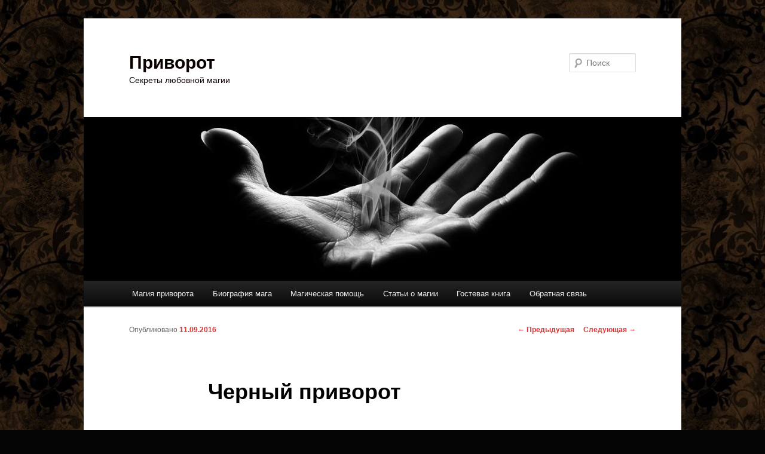

--- FILE ---
content_type: text/html; charset=UTF-8
request_url: https://alpetrov.info/?p=1201
body_size: 14658
content:
<!DOCTYPE html>
<!--[if IE 6]>
<html id="ie6" lang="ru-RU">
<![endif]-->
<!--[if IE 7]>
<html id="ie7" lang="ru-RU">
<![endif]-->
<!--[if IE 8]>
<html id="ie8" lang="ru-RU">
<![endif]-->
<!--[if !(IE 6) & !(IE 7) & !(IE 8)]><!-->
<html lang="ru-RU">
<!--<![endif]-->
<head>
<meta charset="UTF-8" />
<meta name="viewport" content="width=device-width" />
<title>
Черный приворот | Приворот	</title>
<link rel="profile" href="https://gmpg.org/xfn/11" />
<link rel="stylesheet" type="text/css" media="all" href="https://alpetrov.info/wp-content/themes/twentyeleven/style.css?ver=20240716" />
<link rel="pingback" href="https://alpetrov.info/xmlrpc.php">
<!--[if lt IE 9]>
<script src="https://alpetrov.info/wp-content/themes/twentyeleven/js/html5.js?ver=3.7.0" type="text/javascript"></script>
<![endif]-->
<meta name='robots' content='max-image-preview:large' />
<link rel="alternate" type="application/rss+xml" title="Приворот &raquo; Лента" href="https://alpetrov.info/?feed=rss2" />
<link rel="alternate" type="application/rss+xml" title="Приворот &raquo; Лента комментариев" href="https://alpetrov.info/?feed=comments-rss2" />
<link rel="alternate" type="application/rss+xml" title="Приворот &raquo; Лента комментариев к &laquo;Черный приворот&raquo;" href="https://alpetrov.info/?feed=rss2&#038;p=1201" />
<link rel="alternate" title="oEmbed (JSON)" type="application/json+oembed" href="https://alpetrov.info/index.php?rest_route=%2Foembed%2F1.0%2Fembed&#038;url=https%3A%2F%2Falpetrov.info%2F%3Fp%3D1201" />
<link rel="alternate" title="oEmbed (XML)" type="text/xml+oembed" href="https://alpetrov.info/index.php?rest_route=%2Foembed%2F1.0%2Fembed&#038;url=https%3A%2F%2Falpetrov.info%2F%3Fp%3D1201&#038;format=xml" />
<style id='wp-img-auto-sizes-contain-inline-css' type='text/css'>
img:is([sizes=auto i],[sizes^="auto," i]){contain-intrinsic-size:3000px 1500px}
/*# sourceURL=wp-img-auto-sizes-contain-inline-css */
</style>
<style id='wp-emoji-styles-inline-css' type='text/css'>

	img.wp-smiley, img.emoji {
		display: inline !important;
		border: none !important;
		box-shadow: none !important;
		height: 1em !important;
		width: 1em !important;
		margin: 0 0.07em !important;
		vertical-align: -0.1em !important;
		background: none !important;
		padding: 0 !important;
	}
/*# sourceURL=wp-emoji-styles-inline-css */
</style>
<style id='wp-block-library-inline-css' type='text/css'>
:root{--wp-block-synced-color:#7a00df;--wp-block-synced-color--rgb:122,0,223;--wp-bound-block-color:var(--wp-block-synced-color);--wp-editor-canvas-background:#ddd;--wp-admin-theme-color:#007cba;--wp-admin-theme-color--rgb:0,124,186;--wp-admin-theme-color-darker-10:#006ba1;--wp-admin-theme-color-darker-10--rgb:0,107,160.5;--wp-admin-theme-color-darker-20:#005a87;--wp-admin-theme-color-darker-20--rgb:0,90,135;--wp-admin-border-width-focus:2px}@media (min-resolution:192dpi){:root{--wp-admin-border-width-focus:1.5px}}.wp-element-button{cursor:pointer}:root .has-very-light-gray-background-color{background-color:#eee}:root .has-very-dark-gray-background-color{background-color:#313131}:root .has-very-light-gray-color{color:#eee}:root .has-very-dark-gray-color{color:#313131}:root .has-vivid-green-cyan-to-vivid-cyan-blue-gradient-background{background:linear-gradient(135deg,#00d084,#0693e3)}:root .has-purple-crush-gradient-background{background:linear-gradient(135deg,#34e2e4,#4721fb 50%,#ab1dfe)}:root .has-hazy-dawn-gradient-background{background:linear-gradient(135deg,#faaca8,#dad0ec)}:root .has-subdued-olive-gradient-background{background:linear-gradient(135deg,#fafae1,#67a671)}:root .has-atomic-cream-gradient-background{background:linear-gradient(135deg,#fdd79a,#004a59)}:root .has-nightshade-gradient-background{background:linear-gradient(135deg,#330968,#31cdcf)}:root .has-midnight-gradient-background{background:linear-gradient(135deg,#020381,#2874fc)}:root{--wp--preset--font-size--normal:16px;--wp--preset--font-size--huge:42px}.has-regular-font-size{font-size:1em}.has-larger-font-size{font-size:2.625em}.has-normal-font-size{font-size:var(--wp--preset--font-size--normal)}.has-huge-font-size{font-size:var(--wp--preset--font-size--huge)}.has-text-align-center{text-align:center}.has-text-align-left{text-align:left}.has-text-align-right{text-align:right}.has-fit-text{white-space:nowrap!important}#end-resizable-editor-section{display:none}.aligncenter{clear:both}.items-justified-left{justify-content:flex-start}.items-justified-center{justify-content:center}.items-justified-right{justify-content:flex-end}.items-justified-space-between{justify-content:space-between}.screen-reader-text{border:0;clip-path:inset(50%);height:1px;margin:-1px;overflow:hidden;padding:0;position:absolute;width:1px;word-wrap:normal!important}.screen-reader-text:focus{background-color:#ddd;clip-path:none;color:#444;display:block;font-size:1em;height:auto;left:5px;line-height:normal;padding:15px 23px 14px;text-decoration:none;top:5px;width:auto;z-index:100000}html :where(.has-border-color){border-style:solid}html :where([style*=border-top-color]){border-top-style:solid}html :where([style*=border-right-color]){border-right-style:solid}html :where([style*=border-bottom-color]){border-bottom-style:solid}html :where([style*=border-left-color]){border-left-style:solid}html :where([style*=border-width]){border-style:solid}html :where([style*=border-top-width]){border-top-style:solid}html :where([style*=border-right-width]){border-right-style:solid}html :where([style*=border-bottom-width]){border-bottom-style:solid}html :where([style*=border-left-width]){border-left-style:solid}html :where(img[class*=wp-image-]){height:auto;max-width:100%}:where(figure){margin:0 0 1em}html :where(.is-position-sticky){--wp-admin--admin-bar--position-offset:var(--wp-admin--admin-bar--height,0px)}@media screen and (max-width:600px){html :where(.is-position-sticky){--wp-admin--admin-bar--position-offset:0px}}

/*# sourceURL=wp-block-library-inline-css */
</style><style id='global-styles-inline-css' type='text/css'>
:root{--wp--preset--aspect-ratio--square: 1;--wp--preset--aspect-ratio--4-3: 4/3;--wp--preset--aspect-ratio--3-4: 3/4;--wp--preset--aspect-ratio--3-2: 3/2;--wp--preset--aspect-ratio--2-3: 2/3;--wp--preset--aspect-ratio--16-9: 16/9;--wp--preset--aspect-ratio--9-16: 9/16;--wp--preset--color--black: #000;--wp--preset--color--cyan-bluish-gray: #abb8c3;--wp--preset--color--white: #fff;--wp--preset--color--pale-pink: #f78da7;--wp--preset--color--vivid-red: #cf2e2e;--wp--preset--color--luminous-vivid-orange: #ff6900;--wp--preset--color--luminous-vivid-amber: #fcb900;--wp--preset--color--light-green-cyan: #7bdcb5;--wp--preset--color--vivid-green-cyan: #00d084;--wp--preset--color--pale-cyan-blue: #8ed1fc;--wp--preset--color--vivid-cyan-blue: #0693e3;--wp--preset--color--vivid-purple: #9b51e0;--wp--preset--color--blue: #1982d1;--wp--preset--color--dark-gray: #373737;--wp--preset--color--medium-gray: #666;--wp--preset--color--light-gray: #e2e2e2;--wp--preset--gradient--vivid-cyan-blue-to-vivid-purple: linear-gradient(135deg,rgb(6,147,227) 0%,rgb(155,81,224) 100%);--wp--preset--gradient--light-green-cyan-to-vivid-green-cyan: linear-gradient(135deg,rgb(122,220,180) 0%,rgb(0,208,130) 100%);--wp--preset--gradient--luminous-vivid-amber-to-luminous-vivid-orange: linear-gradient(135deg,rgb(252,185,0) 0%,rgb(255,105,0) 100%);--wp--preset--gradient--luminous-vivid-orange-to-vivid-red: linear-gradient(135deg,rgb(255,105,0) 0%,rgb(207,46,46) 100%);--wp--preset--gradient--very-light-gray-to-cyan-bluish-gray: linear-gradient(135deg,rgb(238,238,238) 0%,rgb(169,184,195) 100%);--wp--preset--gradient--cool-to-warm-spectrum: linear-gradient(135deg,rgb(74,234,220) 0%,rgb(151,120,209) 20%,rgb(207,42,186) 40%,rgb(238,44,130) 60%,rgb(251,105,98) 80%,rgb(254,248,76) 100%);--wp--preset--gradient--blush-light-purple: linear-gradient(135deg,rgb(255,206,236) 0%,rgb(152,150,240) 100%);--wp--preset--gradient--blush-bordeaux: linear-gradient(135deg,rgb(254,205,165) 0%,rgb(254,45,45) 50%,rgb(107,0,62) 100%);--wp--preset--gradient--luminous-dusk: linear-gradient(135deg,rgb(255,203,112) 0%,rgb(199,81,192) 50%,rgb(65,88,208) 100%);--wp--preset--gradient--pale-ocean: linear-gradient(135deg,rgb(255,245,203) 0%,rgb(182,227,212) 50%,rgb(51,167,181) 100%);--wp--preset--gradient--electric-grass: linear-gradient(135deg,rgb(202,248,128) 0%,rgb(113,206,126) 100%);--wp--preset--gradient--midnight: linear-gradient(135deg,rgb(2,3,129) 0%,rgb(40,116,252) 100%);--wp--preset--font-size--small: 13px;--wp--preset--font-size--medium: 20px;--wp--preset--font-size--large: 36px;--wp--preset--font-size--x-large: 42px;--wp--preset--spacing--20: 0.44rem;--wp--preset--spacing--30: 0.67rem;--wp--preset--spacing--40: 1rem;--wp--preset--spacing--50: 1.5rem;--wp--preset--spacing--60: 2.25rem;--wp--preset--spacing--70: 3.38rem;--wp--preset--spacing--80: 5.06rem;--wp--preset--shadow--natural: 6px 6px 9px rgba(0, 0, 0, 0.2);--wp--preset--shadow--deep: 12px 12px 50px rgba(0, 0, 0, 0.4);--wp--preset--shadow--sharp: 6px 6px 0px rgba(0, 0, 0, 0.2);--wp--preset--shadow--outlined: 6px 6px 0px -3px rgb(255, 255, 255), 6px 6px rgb(0, 0, 0);--wp--preset--shadow--crisp: 6px 6px 0px rgb(0, 0, 0);}:where(.is-layout-flex){gap: 0.5em;}:where(.is-layout-grid){gap: 0.5em;}body .is-layout-flex{display: flex;}.is-layout-flex{flex-wrap: wrap;align-items: center;}.is-layout-flex > :is(*, div){margin: 0;}body .is-layout-grid{display: grid;}.is-layout-grid > :is(*, div){margin: 0;}:where(.wp-block-columns.is-layout-flex){gap: 2em;}:where(.wp-block-columns.is-layout-grid){gap: 2em;}:where(.wp-block-post-template.is-layout-flex){gap: 1.25em;}:where(.wp-block-post-template.is-layout-grid){gap: 1.25em;}.has-black-color{color: var(--wp--preset--color--black) !important;}.has-cyan-bluish-gray-color{color: var(--wp--preset--color--cyan-bluish-gray) !important;}.has-white-color{color: var(--wp--preset--color--white) !important;}.has-pale-pink-color{color: var(--wp--preset--color--pale-pink) !important;}.has-vivid-red-color{color: var(--wp--preset--color--vivid-red) !important;}.has-luminous-vivid-orange-color{color: var(--wp--preset--color--luminous-vivid-orange) !important;}.has-luminous-vivid-amber-color{color: var(--wp--preset--color--luminous-vivid-amber) !important;}.has-light-green-cyan-color{color: var(--wp--preset--color--light-green-cyan) !important;}.has-vivid-green-cyan-color{color: var(--wp--preset--color--vivid-green-cyan) !important;}.has-pale-cyan-blue-color{color: var(--wp--preset--color--pale-cyan-blue) !important;}.has-vivid-cyan-blue-color{color: var(--wp--preset--color--vivid-cyan-blue) !important;}.has-vivid-purple-color{color: var(--wp--preset--color--vivid-purple) !important;}.has-black-background-color{background-color: var(--wp--preset--color--black) !important;}.has-cyan-bluish-gray-background-color{background-color: var(--wp--preset--color--cyan-bluish-gray) !important;}.has-white-background-color{background-color: var(--wp--preset--color--white) !important;}.has-pale-pink-background-color{background-color: var(--wp--preset--color--pale-pink) !important;}.has-vivid-red-background-color{background-color: var(--wp--preset--color--vivid-red) !important;}.has-luminous-vivid-orange-background-color{background-color: var(--wp--preset--color--luminous-vivid-orange) !important;}.has-luminous-vivid-amber-background-color{background-color: var(--wp--preset--color--luminous-vivid-amber) !important;}.has-light-green-cyan-background-color{background-color: var(--wp--preset--color--light-green-cyan) !important;}.has-vivid-green-cyan-background-color{background-color: var(--wp--preset--color--vivid-green-cyan) !important;}.has-pale-cyan-blue-background-color{background-color: var(--wp--preset--color--pale-cyan-blue) !important;}.has-vivid-cyan-blue-background-color{background-color: var(--wp--preset--color--vivid-cyan-blue) !important;}.has-vivid-purple-background-color{background-color: var(--wp--preset--color--vivid-purple) !important;}.has-black-border-color{border-color: var(--wp--preset--color--black) !important;}.has-cyan-bluish-gray-border-color{border-color: var(--wp--preset--color--cyan-bluish-gray) !important;}.has-white-border-color{border-color: var(--wp--preset--color--white) !important;}.has-pale-pink-border-color{border-color: var(--wp--preset--color--pale-pink) !important;}.has-vivid-red-border-color{border-color: var(--wp--preset--color--vivid-red) !important;}.has-luminous-vivid-orange-border-color{border-color: var(--wp--preset--color--luminous-vivid-orange) !important;}.has-luminous-vivid-amber-border-color{border-color: var(--wp--preset--color--luminous-vivid-amber) !important;}.has-light-green-cyan-border-color{border-color: var(--wp--preset--color--light-green-cyan) !important;}.has-vivid-green-cyan-border-color{border-color: var(--wp--preset--color--vivid-green-cyan) !important;}.has-pale-cyan-blue-border-color{border-color: var(--wp--preset--color--pale-cyan-blue) !important;}.has-vivid-cyan-blue-border-color{border-color: var(--wp--preset--color--vivid-cyan-blue) !important;}.has-vivid-purple-border-color{border-color: var(--wp--preset--color--vivid-purple) !important;}.has-vivid-cyan-blue-to-vivid-purple-gradient-background{background: var(--wp--preset--gradient--vivid-cyan-blue-to-vivid-purple) !important;}.has-light-green-cyan-to-vivid-green-cyan-gradient-background{background: var(--wp--preset--gradient--light-green-cyan-to-vivid-green-cyan) !important;}.has-luminous-vivid-amber-to-luminous-vivid-orange-gradient-background{background: var(--wp--preset--gradient--luminous-vivid-amber-to-luminous-vivid-orange) !important;}.has-luminous-vivid-orange-to-vivid-red-gradient-background{background: var(--wp--preset--gradient--luminous-vivid-orange-to-vivid-red) !important;}.has-very-light-gray-to-cyan-bluish-gray-gradient-background{background: var(--wp--preset--gradient--very-light-gray-to-cyan-bluish-gray) !important;}.has-cool-to-warm-spectrum-gradient-background{background: var(--wp--preset--gradient--cool-to-warm-spectrum) !important;}.has-blush-light-purple-gradient-background{background: var(--wp--preset--gradient--blush-light-purple) !important;}.has-blush-bordeaux-gradient-background{background: var(--wp--preset--gradient--blush-bordeaux) !important;}.has-luminous-dusk-gradient-background{background: var(--wp--preset--gradient--luminous-dusk) !important;}.has-pale-ocean-gradient-background{background: var(--wp--preset--gradient--pale-ocean) !important;}.has-electric-grass-gradient-background{background: var(--wp--preset--gradient--electric-grass) !important;}.has-midnight-gradient-background{background: var(--wp--preset--gradient--midnight) !important;}.has-small-font-size{font-size: var(--wp--preset--font-size--small) !important;}.has-medium-font-size{font-size: var(--wp--preset--font-size--medium) !important;}.has-large-font-size{font-size: var(--wp--preset--font-size--large) !important;}.has-x-large-font-size{font-size: var(--wp--preset--font-size--x-large) !important;}
/*# sourceURL=global-styles-inline-css */
</style>

<style id='classic-theme-styles-inline-css' type='text/css'>
/*! This file is auto-generated */
.wp-block-button__link{color:#fff;background-color:#32373c;border-radius:9999px;box-shadow:none;text-decoration:none;padding:calc(.667em + 2px) calc(1.333em + 2px);font-size:1.125em}.wp-block-file__button{background:#32373c;color:#fff;text-decoration:none}
/*# sourceURL=/wp-includes/css/classic-themes.min.css */
</style>
<link rel='stylesheet' id='twentyeleven-block-style-css' href='https://alpetrov.info/wp-content/themes/twentyeleven/blocks.css?ver=20240621' type='text/css' media='all' />
<link rel="https://api.w.org/" href="https://alpetrov.info/index.php?rest_route=/" /><link rel="alternate" title="JSON" type="application/json" href="https://alpetrov.info/index.php?rest_route=/wp/v2/posts/1201" /><link rel="EditURI" type="application/rsd+xml" title="RSD" href="https://alpetrov.info/xmlrpc.php?rsd" />
<meta name="generator" content="WordPress 6.9" />
<link rel="canonical" href="https://alpetrov.info/?p=1201" />
<link rel='shortlink' href='https://alpetrov.info/?p=1201' />
	<style>
		/* Link color */
		a,
		#site-title a:focus,
		#site-title a:hover,
		#site-title a:active,
		.entry-title a:hover,
		.entry-title a:focus,
		.entry-title a:active,
		.widget_twentyeleven_ephemera .comments-link a:hover,
		section.recent-posts .other-recent-posts a[rel="bookmark"]:hover,
		section.recent-posts .other-recent-posts .comments-link a:hover,
		.format-image footer.entry-meta a:hover,
		#site-generator a:hover {
			color: #dd3333;
		}
		section.recent-posts .other-recent-posts .comments-link a:hover {
			border-color: #dd3333;
		}
		article.feature-image.small .entry-summary p a:hover,
		.entry-header .comments-link a:hover,
		.entry-header .comments-link a:focus,
		.entry-header .comments-link a:active,
		.feature-slider a.active {
			background-color: #dd3333;
		}
	</style>
			<style type="text/css" id="twentyeleven-header-css">
				#site-title a,
		#site-description {
			color: #0a0000;
		}
		</style>
		<style type="text/css" id="custom-background-css">
body.custom-background { background-color: #050505; background-image: url("https://alpetrov.info/wp-content/uploads/2013/06/forfon.jpg"); background-position: left top; background-size: auto; background-repeat: repeat; background-attachment: fixed; }
</style>
	</head>

<body class="wp-singular post-template-default single single-post postid-1201 single-format-standard custom-background wp-embed-responsive wp-theme-twentyeleven single-author singular two-column right-sidebar">
<div class="skip-link"><a class="assistive-text" href="#content">Перейти к основному содержимому</a></div><div id="page" class="hfeed">
	<header id="branding">
			<hgroup>
				<h1 id="site-title"><span><a href="https://alpetrov.info/" rel="home">Приворот</a></span></h1>
				<h2 id="site-description">Секреты любовной магии</h2>
			</hgroup>

						<a href="https://alpetrov.info/">
				<img src="https://alpetrov.info/wp-content/uploads/2013/06/cropped-forlogo1.jpg" width="1000" height="274" alt="Приворот" srcset="https://alpetrov.info/wp-content/uploads/2013/06/cropped-forlogo1.jpg 1000w, https://alpetrov.info/wp-content/uploads/2013/06/cropped-forlogo1-300x82.jpg 300w, https://alpetrov.info/wp-content/uploads/2013/06/cropped-forlogo1-500x137.jpg 500w" sizes="(max-width: 1000px) 100vw, 1000px" decoding="async" fetchpriority="high" />			</a>
			
									<form method="get" id="searchform" action="https://alpetrov.info/">
		<label for="s" class="assistive-text">Поиск</label>
		<input type="text" class="field" name="s" id="s" placeholder="Поиск" />
		<input type="submit" class="submit" name="submit" id="searchsubmit" value="Поиск" />
	</form>
			
			<nav id="access">
				<h3 class="assistive-text">Главное меню</h3>
				<div class="menu-%d0%bc%d0%b5%d0%bd%d1%8e-1-container"><ul id="menu-%d0%bc%d0%b5%d0%bd%d1%8e-1" class="menu"><li id="menu-item-1082" class="menu-item menu-item-type-post_type menu-item-object-page menu-item-home menu-item-1082"><a href="https://alpetrov.info/">Магия приворота</a></li>
<li id="menu-item-1084" class="menu-item menu-item-type-post_type menu-item-object-page menu-item-1084"><a href="https://alpetrov.info/?page_id=510">Биография мага</a></li>
<li id="menu-item-1085" class="menu-item menu-item-type-post_type menu-item-object-page menu-item-1085"><a href="https://alpetrov.info/?page_id=513">Магическая помощь</a></li>
<li id="menu-item-1086" class="menu-item menu-item-type-post_type menu-item-object-page menu-item-1086"><a href="https://alpetrov.info/?page_id=516">Статьи о магии</a></li>
<li id="menu-item-1087" class="menu-item menu-item-type-post_type menu-item-object-page menu-item-1087"><a href="https://alpetrov.info/?page_id=518">Гостевая книга</a></li>
<li id="menu-item-1088" class="menu-item menu-item-type-post_type menu-item-object-page menu-item-1088"><a href="https://alpetrov.info/?page_id=515">Обратная связь</a></li>
</ul></div>			</nav><!-- #access -->
	</header><!-- #branding -->


	<div id="main">

		<div id="primary">
			<div id="content" role="main">

				
					<nav id="nav-single">
						<h3 class="assistive-text">Навигация по записям</h3>
						<span class="nav-previous"><a href="https://alpetrov.info/?p=1195" rel="prev"><span class="meta-nav">&larr;</span> Предыдущая</a></span>
						<span class="nav-next"><a href="https://alpetrov.info/?p=1207" rel="next">Следующая <span class="meta-nav">&rarr;</span></a></span>
					</nav><!-- #nav-single -->

					
<article id="post-1201" class="post-1201 post type-post status-publish format-standard hentry category----2 category---2 category-3 category-183 tag-55 tag-53 tag-117 tag-251">
	<header class="entry-header">
		<h1 class="entry-title">Черный приворот</h1>

				<div class="entry-meta">
			<span class="sep">Опубликовано </span><a href="https://alpetrov.info/?p=1201" title="19:46" rel="bookmark"><time class="entry-date" datetime="2016-09-11T19:46:17+03:00">11.09.2016</time></a><span class="by-author"> <span class="sep"> автором </span> <span class="author vcard"><a class="url fn n" href="https://alpetrov.info/?author=1" title="Посмотреть все записи автора Алексей" rel="author">Алексей</a></span></span>		</div><!-- .entry-meta -->
			</header><!-- .entry-header -->

	<div class="entry-content">
		<p><img decoding="async" class="alignleft size-full wp-image-1202" src="https://alpetrov.info/wp-content/uploads/2016/09/obratnaya-zvezda.jpg" alt="Обратная звезда" width="200" height="200" srcset="https://alpetrov.info/wp-content/uploads/2016/09/obratnaya-zvezda.jpg 200w, https://alpetrov.info/wp-content/uploads/2016/09/obratnaya-zvezda-150x150.jpg 150w" sizes="(max-width: 200px) 100vw, 200px" />Магия черного приворота – очень интересный раздел магии вообще, и любовной магии в частности. Черная магия – это целая философия, в которой личность человека, мага ставится на первое место. Черная магия имеет свои законы и принципы, также как и белая магия.</p>
<p>Включаясь в эту работу, маг воспринимает и действует по законам черной магии, совершает откупы, благодарит Силы за помощь, берет на себя ответственность за сделанный шаг, за проведенный ритуал. Так что самостоятельно черную магию и, в частности, черный приворот, можно практиковать только хорошо подготовленному магу.</p>
<h2>Сила черного приворота</h2>
<p>Черный приворот может быть разным по своей силе – это понятно. Бывают такие привороты простые, бывают сложные, бывают с призванными демоническими сущностями и Стихиями, бывают привороты на кровь, бывают с приношением жертвы и так далее.</p>
<p>То есть черная магия, как и белая, разнообразна. Эти энергии текут в мире, наполняют его. А маг, своими действиями, последовательностью приворота, активирует эту энергию на четко определенный результат. И если при белом привороте результат может быть не точным, слабым, размытым, то черная магия всегда конкретна, всегда имеет направление и жестко заданные параметры.</p>
<h2>Виды черного приворота</h2>
<p>Распространенные виды черного приворота – это:</p>
<p><strong><a href="https://alpetrov.info/?p=839">Приворот зомбирование</a></strong> (его еще называют приворот Вуду – но это не обязательно магия Вуду) – меняет сознание привораживаемого так, как хочет маг.<br />
<strong><a href="https://alpetrov.info/?p=449">Приворот с куклой</a></strong> – во время приворота маг делает куклу – подобие, и потом через куклу манипулирует чувствами, сознанием, поведением человека.<br />
<strong><a href="https://alpetrov.info/?p=906">Приворот на кровь</a></strong> – такой приворот делается <a href="https://alpetrov.info/?p=1212">на свою кровь</a>, на кровь привораживаемого, со смешением крови и на кровь мага (ведьмы).<br />
<a href="https://alpetrov.info/?p=1278"><strong>Приворот с жертвой</strong></a> – когда смерть выбранной жертвы наполняет энергией воздействие мага.<br />
<strong><a href="https://alpetrov.info/?p=867">Приворот черное венчание</a></strong> – намертво соединяет судьбы людей, делает их жизни единой на основе мощного любовного чувства.<br />
<strong><a href="https://alpetrov.info/?p=723">Егильет</a></strong> – сильный сексуальный приворот с запретом измен.<br />
<strong><a href="https://alpetrov.info/?p=991">Приворот на подклад</a></strong> – разновидность приворотов, которые закладывают на предмет, а предмет подбрасывают или дарят нужному человеку. Этот приворот может быть именно черным.<br />
<strong>Приворот с демоническим подселением</strong> – маг призывает сущность демона, беса, умершего человека и так далее, которая выполняет по его просьбе или приказу работу.<br />
<strong>Приворот на кладбище</strong> – магия черного приворота, в которой может быть использована земля с кладбища, сущность умершего, безымянная могила – портал в мир мертвых, приворот с помощью Хозяина кладбища и так далее.<br />
<strong>Черный приворот на перекрестке</strong> – это больше деревенская магия, так как издревле перекрестки являются вратами.</p>
<p>Перечисленные виды черного приворота, конечно, это далеко не все. Да и каждый из видов, которые я привел, каждый маг делает своими силами, своими возможностями. Да, черная магия одна, как и магия вообще, это часть мира. Но каждый маг идет к осознанию себя и к своей магической работе своей дорогой. Поэтому ритуалов так много. И, кстати, поэтому даже те мои ритуалы, которые я пишу у себя на сайте, могут отлично сработать у меня, у множества других людей, а у кого-то не пойдет.</p>
<p>Поэтому прежде чем использовать ритуал, найденный в книге, в Интернете, даже в газете, вначале внимательно все прочитайте, обдумайте и прочувствуйте это воздействие. Если вы близки магии, вы поймете и ощутите, будет ли вам польза и успех от выбранного способа воздействия. По поводу моих ритуалов, моей помощи, пишите magiaritual@yandex.ru.</p>
<h2>Последствия черного приворота</h2>
<p>Черная магия – это магия ответственности, в которой маг является главной фигурой. То есть человек берет на себя Силу, открывает свою внутреннюю Божественную сущность. А это и большой груз на свои плечи за то, что вы делаете.</p>
<p>Поэтому каждый маг, практикующий черную магию, обязательно должен знать и уметь не допустить негативные последствия, а все выполнить так, чтобы результаты были строго такими, какие ожидаются.</p>
<p>Для этого и контроль за сделанной работой после любого черного ритуала, и отвод негатива, который ставится заранее, это и использование жертв (не обязательно живых). Конечно, все это нужно знать и уметь делать, прежде чем вы решите использовать такую ворожбу.</p>
<p>Так что если вы новичок в мире магии, но нужно мощное магическое влияние, то правильно его доверить специалисту. А если у вас есть время и силы, желание к саморазвитию, то лучше начинать практики с простых ритуалов, с белой магии, с деревенской магии, и потом уже, шаг за шагом, ритуал за ритуалом осваивать воздействия все более сложные, но и более красивые, яркие, сильные по результатам своей работы.</p>
			</div><!-- .entry-content -->

	<footer class="entry-meta">
		Запись опубликована автором <a href="https://alpetrov.info/?author=1">Алексей</a> в рубрике <a href="https://alpetrov.info/?cat=186" rel="category">Вопросы о привороте</a>, <a href="https://alpetrov.info/?cat=210" rel="category">Любовная магия</a>, <a href="https://alpetrov.info/?cat=3" rel="category">Помощь Мага Алексея</a>, <a href="https://alpetrov.info/?cat=183" rel="category">Приворот</a> с метками <a href="https://alpetrov.info/?tag=%d0%bb%d1%8e%d0%b1%d0%be%d0%b2%d0%bd%d0%b0%d1%8f-%d0%bc%d0%b0%d0%b3%d0%b8%d1%8f" rel="tag">любовная магия</a>, <a href="https://alpetrov.info/?tag=%d0%bf%d1%80%d0%b8%d0%b2%d0%be%d1%80%d0%be%d1%82" rel="tag">приворот</a>, <a href="https://alpetrov.info/?tag=%d1%87%d0%b5%d1%80%d0%bd%d0%b0%d1%8f-%d0%bc%d0%b0%d0%b3%d0%b8%d1%8f" rel="tag">черная магия</a>, <a href="https://alpetrov.info/?tag=%d1%87%d0%b5%d1%80%d0%bd%d1%8b%d0%b9-%d0%bf%d1%80%d0%b8%d0%b2%d0%be%d1%80%d0%be%d1%82" rel="tag">черный приворот</a>. Добавьте в закладки <a href="https://alpetrov.info/?p=1201" title="Постоянная ссылка: Черный приворот" rel="bookmark">постоянную ссылку</a>.
		
			</footer><!-- .entry-meta -->
</article><!-- #post-1201 -->

						<div id="comments">
	
	
	
		<div id="respond" class="comment-respond">
		<h3 id="reply-title" class="comment-reply-title">Добавить комментарий <small><a rel="nofollow" id="cancel-comment-reply-link" href="/?p=1201#respond" style="display:none;">Отменить ответ</a></small></h3><form action="https://alpetrov.info/wp-comments-post.php" method="post" id="commentform" class="comment-form"><p class="comment-notes"><span id="email-notes">Ваш адрес email не будет опубликован.</span> <span class="required-field-message">Обязательные поля помечены <span class="required">*</span></span></p><p class="comment-form-comment"><label for="comment">Комментарий <span class="required">*</span></label> <textarea id="comment" name="comment" cols="45" rows="8" maxlength="65525" required="required"></textarea></p><p class="comment-form-author"><label for="author">Имя <span class="required">*</span></label> <input id="author" name="author" type="text" value="" size="30" maxlength="245" autocomplete="name" required="required" /></p>
<p class="comment-form-email"><label for="email">Email <span class="required">*</span></label> <input id="email" name="email" type="text" value="" size="30" maxlength="100" aria-describedby="email-notes" autocomplete="email" required="required" /></p>
<p class="comment-form-url"><label for="url">Сайт</label> <input id="url" name="url" type="text" value="" size="30" maxlength="200" autocomplete="url" /></p>
<p class="form-submit"><input name="submit" type="submit" id="submit" class="submit" value="Отправить комментарий" /> <input type='hidden' name='comment_post_ID' value='1201' id='comment_post_ID' />
<input type='hidden' name='comment_parent' id='comment_parent' value='0' />
</p></form>	</div><!-- #respond -->
	
</div><!-- #comments -->

				
			</div><!-- #content -->
		</div><!-- #primary -->


	</div><!-- #main -->

	<footer id="colophon">

			
<div id="supplementary" class="two">
		<div id="first" class="widget-area" role="complementary">
		<aside id="categories-3" class="widget widget_categories"><h3 class="widget-title">Тематические сборники</h3>
			<ul>
					<li class="cat-item cat-item-386"><a href="https://alpetrov.info/?cat=386">Вопросы о остуде</a>
</li>
	<li class="cat-item cat-item-186"><a href="https://alpetrov.info/?cat=186">Вопросы о привороте</a>
</li>
	<li class="cat-item cat-item-233"><a href="https://alpetrov.info/?cat=233">Вопросы о рассорке</a>
</li>
	<li class="cat-item cat-item-180"><a href="https://alpetrov.info/?cat=180">Гадание и просмотр</a>
</li>
	<li class="cat-item cat-item-241"><a href="https://alpetrov.info/?cat=241">Гармонизация отношений</a>
</li>
	<li class="cat-item cat-item-175"><a href="https://alpetrov.info/?cat=175">Заговоры</a>
</li>
	<li class="cat-item cat-item-207"><a href="https://alpetrov.info/?cat=207">Заговоры на возврат долга</a>
</li>
	<li class="cat-item cat-item-206"><a href="https://alpetrov.info/?cat=206">Заговоры на красоту</a>
</li>
	<li class="cat-item cat-item-204"><a href="https://alpetrov.info/?cat=204">Заговоры на удачу</a>
</li>
	<li class="cat-item cat-item-214"><a href="https://alpetrov.info/?cat=214">Заговоры от порчи и сглаза</a>
</li>
	<li class="cat-item cat-item-216"><a href="https://alpetrov.info/?cat=216">Заговоры от пьянства</a>
</li>
	<li class="cat-item cat-item-348"><a href="https://alpetrov.info/?cat=348">Красота и привлекательность</a>
</li>
	<li class="cat-item cat-item-210"><a href="https://alpetrov.info/?cat=210">Любовная магия</a>
</li>
	<li class="cat-item cat-item-205"><a href="https://alpetrov.info/?cat=205">Любовные заговоры</a>
</li>
	<li class="cat-item cat-item-211"><a href="https://alpetrov.info/?cat=211">Любовные зелья</a>
</li>
	<li class="cat-item cat-item-364"><a href="https://alpetrov.info/?cat=364">Магическая защита</a>
</li>
	<li class="cat-item cat-item-215"><a href="https://alpetrov.info/?cat=215">Магия стихий</a>
</li>
	<li class="cat-item cat-item-238"><a href="https://alpetrov.info/?cat=238">Остуда</a>
</li>
	<li class="cat-item cat-item-213"><a href="https://alpetrov.info/?cat=213">Отворот</a>
</li>
	<li class="cat-item cat-item-380"><a href="https://alpetrov.info/?cat=380">Отзыв о магической защите</a>
</li>
	<li class="cat-item cat-item-379"><a href="https://alpetrov.info/?cat=379">Отзыв о снятии приворота</a>
</li>
	<li class="cat-item cat-item-383"><a href="https://alpetrov.info/?cat=383">Отзывы о гармонизации отношений</a>
</li>
	<li class="cat-item cat-item-371"><a href="https://alpetrov.info/?cat=371">Отзывы о остуде</a>
</li>
	<li class="cat-item cat-item-361"><a href="https://alpetrov.info/?cat=361">Отзывы о порче отношений</a>
</li>
	<li class="cat-item cat-item-358"><a href="https://alpetrov.info/?cat=358">Отзывы о привороте</a>
</li>
	<li class="cat-item cat-item-488"><a href="https://alpetrov.info/?cat=488">Отзывы о ритуале на развод</a>
</li>
	<li class="cat-item cat-item-421"><a href="https://alpetrov.info/?cat=421">Отзывы о ритуале на успех и удачу</a>
</li>
	<li class="cat-item cat-item-384"><a href="https://alpetrov.info/?cat=384">Отзывы о снятии негатива</a>
</li>
	<li class="cat-item cat-item-393"><a href="https://alpetrov.info/?cat=393">Отзывы о снятии приворота</a>
</li>
	<li class="cat-item cat-item-392"><a href="https://alpetrov.info/?cat=392">Отзывы о снятии рассорки</a>
</li>
	<li class="cat-item cat-item-3"><a href="https://alpetrov.info/?cat=3">Помощь Мага Алексея</a>
</li>
	<li class="cat-item cat-item-195"><a href="https://alpetrov.info/?cat=195">Порча и сглаз</a>
</li>
	<li class="cat-item cat-item-202"><a href="https://alpetrov.info/?cat=202">Привлечение удачи</a>
</li>
	<li class="cat-item cat-item-183"><a href="https://alpetrov.info/?cat=183">Приворот</a>
</li>
	<li class="cat-item cat-item-315"><a href="https://alpetrov.info/?cat=315">Привязка</a>
</li>
	<li class="cat-item cat-item-209"><a href="https://alpetrov.info/?cat=209">Приметы</a>
</li>
	<li class="cat-item cat-item-406"><a href="https://alpetrov.info/?cat=406">Присуха</a>
</li>
	<li class="cat-item cat-item-178"><a href="https://alpetrov.info/?cat=178">Психология взаимоотношений</a>
</li>
	<li class="cat-item cat-item-232"><a href="https://alpetrov.info/?cat=232">Рассорка</a>
</li>
	<li class="cat-item cat-item-273"><a href="https://alpetrov.info/?cat=273">Сведение судеб</a>
</li>
	<li class="cat-item cat-item-182"><a href="https://alpetrov.info/?cat=182">Талисманы</a>
</li>
	<li class="cat-item cat-item-212"><a href="https://alpetrov.info/?cat=212">Целительство</a>
</li>
			</ul>

			</aside>	</div><!-- #first .widget-area -->
	
		<div id="second" class="widget-area" role="complementary">
		
		<aside id="recent-posts-3" class="widget widget_recent_entries">
		<h3 class="widget-title">Новые статьи о привороте и магии</h3>
		<ul>
											<li>
					<a href="https://alpetrov.info/?p=2013">Что делать, если мужа приворожила любовница?</a>
									</li>
											<li>
					<a href="https://alpetrov.info/?p=2005">Приворот Связка Судеб &#8212; искусство соединения путей</a>
									</li>
											<li>
					<a href="https://alpetrov.info/?p=2001">Гармонизация отношений – отзыв на магическую помощь</a>
									</li>
											<li>
					<a href="https://alpetrov.info/?p=1994">Отзыв про приворот на примирение с сыном</a>
									</li>
											<li>
					<a href="https://alpetrov.info/?p=1991">Отзыв на ритуал гармонизации отношений</a>
									</li>
											<li>
					<a href="https://alpetrov.info/?p=1984">Отзыв для Алексея на его работу по снятию приворота</a>
									</li>
											<li>
					<a href="https://alpetrov.info/?p=1969">Отзыв на приворот на расстоянии</a>
									</li>
											<li>
					<a href="https://alpetrov.info/?p=1964">Отзыв на приворот любимого мужчины</a>
									</li>
											<li>
					<a href="https://alpetrov.info/?p=1960">Отзыв &#8212; снять приворот на месячные</a>
									</li>
											<li>
					<a href="https://alpetrov.info/?p=1956">Отзыв про приворот мужчины</a>
									</li>
											<li>
					<a href="https://alpetrov.info/?p=1952">Отзыв – на развод с мужем</a>
									</li>
											<li>
					<a href="https://alpetrov.info/?p=1946">Отзыв приворот. Сделать приворот и снять приворот</a>
									</li>
											<li>
					<a href="https://alpetrov.info/?p=1939">Как долго действует приворот?</a>
									</li>
											<li>
					<a href="https://alpetrov.info/?p=1935">Отзыв про Егильет на мужа</a>
									</li>
											<li>
					<a href="https://alpetrov.info/?p=1931">Отзывы на приворот сведение судеб</a>
									</li>
					</ul>

		</aside>	</div><!-- #second .widget-area -->
	
	</div><!-- #supplementary -->

<div id="site-generator">
<!-- Rating@Mail.ru counter -->
<script type="text/javascript">//<![CDATA[
var _tmr = _tmr || [];
_tmr.push({id: '1498140', type: 'pageView', start: (new Date()).getTime()});
(function (d, w) {
   var ts = d.createElement('script'); ts.type = 'text/javascript'; ts.async = true;
   ts.src = (d.location.protocol == 'https:' ? 'https:' : 'http:') + '//top-fwz1.mail.ru/js/code.js';
   var f = function () {var s = d.getElementsByTagName('script')[0]; s.parentNode.insertBefore(ts, s);};
   if (w.opera == "[object Opera]") { d.addEventListener("DOMContentLoaded", f, false); } else { f(); }
})(document, window);
//]]></script><noscript><div style="position:absolute;left:-10000px;">
<img src="//top-fwz1.mail.ru/counter?id=1498140;js=na" style="border:0;" height="1" width="1" alt="Рейтинг@Mail.ru" />
</div></noscript>
<!-- //Rating@Mail.ru counter -->


<!-- Rating@Mail.ru logo -->
<a href="https://top.mail.ru/jump?from=1498140">
<img src="//top-fwz1.mail.ru/counter?id=1498140;t=487;l=1" 
style="border:0;" height="31" width="88" alt="Рейтинг@Mail.ru" /></a>
<!-- //Rating@Mail.ru logo -->

<!-- begin of Top100 code -->

<script id="top100Counter" type="text/javascript" src="https://counter.rambler.ru/top100.jcn?1493656"></script>
<noscript>
<a href="https://top100.rambler.ru/navi/1493656/">
<img src="https://counter.rambler.ru/top100.cnt?1493656" alt="Rambler's Top100" border="0" />
</a>

</noscript>
<!-- end of Top100 code -->
<br />На сайте представлен развлекательный контент только для ознакомления пользователям 18+ (совершеннолетним). <br />Копировать статьи с сайта не разрешается без согласия автора<br />2005 - 2026 © alpetrov.info
			</div>
	</footer><!-- #colophon -->
</div><!-- #page -->

<script type="text/javascript" src="https://alpetrov.info/wp-includes/js/comment-reply.min.js?ver=6.9" id="comment-reply-js" async="async" data-wp-strategy="async" fetchpriority="low"></script>
<script id="wp-emoji-settings" type="application/json">
{"baseUrl":"https://s.w.org/images/core/emoji/17.0.2/72x72/","ext":".png","svgUrl":"https://s.w.org/images/core/emoji/17.0.2/svg/","svgExt":".svg","source":{"concatemoji":"https://alpetrov.info/wp-includes/js/wp-emoji-release.min.js?ver=6.9"}}
</script>
<script type="module">
/* <![CDATA[ */
/*! This file is auto-generated */
const a=JSON.parse(document.getElementById("wp-emoji-settings").textContent),o=(window._wpemojiSettings=a,"wpEmojiSettingsSupports"),s=["flag","emoji"];function i(e){try{var t={supportTests:e,timestamp:(new Date).valueOf()};sessionStorage.setItem(o,JSON.stringify(t))}catch(e){}}function c(e,t,n){e.clearRect(0,0,e.canvas.width,e.canvas.height),e.fillText(t,0,0);t=new Uint32Array(e.getImageData(0,0,e.canvas.width,e.canvas.height).data);e.clearRect(0,0,e.canvas.width,e.canvas.height),e.fillText(n,0,0);const a=new Uint32Array(e.getImageData(0,0,e.canvas.width,e.canvas.height).data);return t.every((e,t)=>e===a[t])}function p(e,t){e.clearRect(0,0,e.canvas.width,e.canvas.height),e.fillText(t,0,0);var n=e.getImageData(16,16,1,1);for(let e=0;e<n.data.length;e++)if(0!==n.data[e])return!1;return!0}function u(e,t,n,a){switch(t){case"flag":return n(e,"\ud83c\udff3\ufe0f\u200d\u26a7\ufe0f","\ud83c\udff3\ufe0f\u200b\u26a7\ufe0f")?!1:!n(e,"\ud83c\udde8\ud83c\uddf6","\ud83c\udde8\u200b\ud83c\uddf6")&&!n(e,"\ud83c\udff4\udb40\udc67\udb40\udc62\udb40\udc65\udb40\udc6e\udb40\udc67\udb40\udc7f","\ud83c\udff4\u200b\udb40\udc67\u200b\udb40\udc62\u200b\udb40\udc65\u200b\udb40\udc6e\u200b\udb40\udc67\u200b\udb40\udc7f");case"emoji":return!a(e,"\ud83e\u1fac8")}return!1}function f(e,t,n,a){let r;const o=(r="undefined"!=typeof WorkerGlobalScope&&self instanceof WorkerGlobalScope?new OffscreenCanvas(300,150):document.createElement("canvas")).getContext("2d",{willReadFrequently:!0}),s=(o.textBaseline="top",o.font="600 32px Arial",{});return e.forEach(e=>{s[e]=t(o,e,n,a)}),s}function r(e){var t=document.createElement("script");t.src=e,t.defer=!0,document.head.appendChild(t)}a.supports={everything:!0,everythingExceptFlag:!0},new Promise(t=>{let n=function(){try{var e=JSON.parse(sessionStorage.getItem(o));if("object"==typeof e&&"number"==typeof e.timestamp&&(new Date).valueOf()<e.timestamp+604800&&"object"==typeof e.supportTests)return e.supportTests}catch(e){}return null}();if(!n){if("undefined"!=typeof Worker&&"undefined"!=typeof OffscreenCanvas&&"undefined"!=typeof URL&&URL.createObjectURL&&"undefined"!=typeof Blob)try{var e="postMessage("+f.toString()+"("+[JSON.stringify(s),u.toString(),c.toString(),p.toString()].join(",")+"));",a=new Blob([e],{type:"text/javascript"});const r=new Worker(URL.createObjectURL(a),{name:"wpTestEmojiSupports"});return void(r.onmessage=e=>{i(n=e.data),r.terminate(),t(n)})}catch(e){}i(n=f(s,u,c,p))}t(n)}).then(e=>{for(const n in e)a.supports[n]=e[n],a.supports.everything=a.supports.everything&&a.supports[n],"flag"!==n&&(a.supports.everythingExceptFlag=a.supports.everythingExceptFlag&&a.supports[n]);var t;a.supports.everythingExceptFlag=a.supports.everythingExceptFlag&&!a.supports.flag,a.supports.everything||((t=a.source||{}).concatemoji?r(t.concatemoji):t.wpemoji&&t.twemoji&&(r(t.twemoji),r(t.wpemoji)))});
//# sourceURL=https://alpetrov.info/wp-includes/js/wp-emoji-loader.min.js
/* ]]> */
</script>

</body>
</html>
